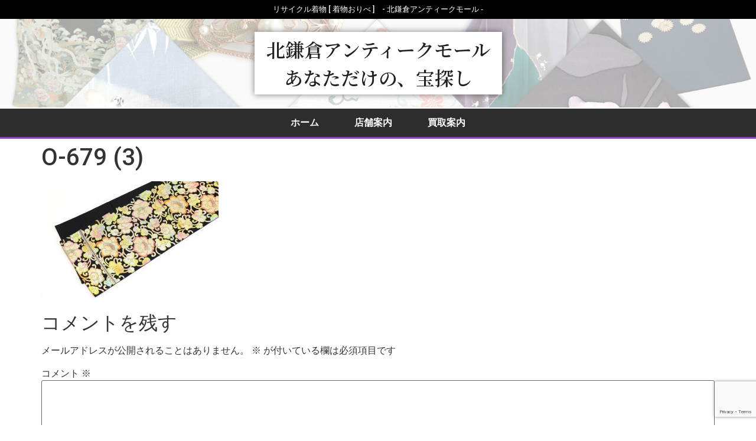

--- FILE ---
content_type: text/html; charset=utf-8
request_url: https://www.google.com/recaptcha/api2/anchor?ar=1&k=6Lf7j7cdAAAAACPNoKoIGcUAV6XrttgPjq6XlTtr&co=aHR0cHM6Ly93d3cub3JpYmUta2ltb25vLmNvbTo0NDM.&hl=en&v=PoyoqOPhxBO7pBk68S4YbpHZ&size=invisible&anchor-ms=20000&execute-ms=30000&cb=31ko0h7ab0ak
body_size: 48924
content:
<!DOCTYPE HTML><html dir="ltr" lang="en"><head><meta http-equiv="Content-Type" content="text/html; charset=UTF-8">
<meta http-equiv="X-UA-Compatible" content="IE=edge">
<title>reCAPTCHA</title>
<style type="text/css">
/* cyrillic-ext */
@font-face {
  font-family: 'Roboto';
  font-style: normal;
  font-weight: 400;
  font-stretch: 100%;
  src: url(//fonts.gstatic.com/s/roboto/v48/KFO7CnqEu92Fr1ME7kSn66aGLdTylUAMa3GUBHMdazTgWw.woff2) format('woff2');
  unicode-range: U+0460-052F, U+1C80-1C8A, U+20B4, U+2DE0-2DFF, U+A640-A69F, U+FE2E-FE2F;
}
/* cyrillic */
@font-face {
  font-family: 'Roboto';
  font-style: normal;
  font-weight: 400;
  font-stretch: 100%;
  src: url(//fonts.gstatic.com/s/roboto/v48/KFO7CnqEu92Fr1ME7kSn66aGLdTylUAMa3iUBHMdazTgWw.woff2) format('woff2');
  unicode-range: U+0301, U+0400-045F, U+0490-0491, U+04B0-04B1, U+2116;
}
/* greek-ext */
@font-face {
  font-family: 'Roboto';
  font-style: normal;
  font-weight: 400;
  font-stretch: 100%;
  src: url(//fonts.gstatic.com/s/roboto/v48/KFO7CnqEu92Fr1ME7kSn66aGLdTylUAMa3CUBHMdazTgWw.woff2) format('woff2');
  unicode-range: U+1F00-1FFF;
}
/* greek */
@font-face {
  font-family: 'Roboto';
  font-style: normal;
  font-weight: 400;
  font-stretch: 100%;
  src: url(//fonts.gstatic.com/s/roboto/v48/KFO7CnqEu92Fr1ME7kSn66aGLdTylUAMa3-UBHMdazTgWw.woff2) format('woff2');
  unicode-range: U+0370-0377, U+037A-037F, U+0384-038A, U+038C, U+038E-03A1, U+03A3-03FF;
}
/* math */
@font-face {
  font-family: 'Roboto';
  font-style: normal;
  font-weight: 400;
  font-stretch: 100%;
  src: url(//fonts.gstatic.com/s/roboto/v48/KFO7CnqEu92Fr1ME7kSn66aGLdTylUAMawCUBHMdazTgWw.woff2) format('woff2');
  unicode-range: U+0302-0303, U+0305, U+0307-0308, U+0310, U+0312, U+0315, U+031A, U+0326-0327, U+032C, U+032F-0330, U+0332-0333, U+0338, U+033A, U+0346, U+034D, U+0391-03A1, U+03A3-03A9, U+03B1-03C9, U+03D1, U+03D5-03D6, U+03F0-03F1, U+03F4-03F5, U+2016-2017, U+2034-2038, U+203C, U+2040, U+2043, U+2047, U+2050, U+2057, U+205F, U+2070-2071, U+2074-208E, U+2090-209C, U+20D0-20DC, U+20E1, U+20E5-20EF, U+2100-2112, U+2114-2115, U+2117-2121, U+2123-214F, U+2190, U+2192, U+2194-21AE, U+21B0-21E5, U+21F1-21F2, U+21F4-2211, U+2213-2214, U+2216-22FF, U+2308-230B, U+2310, U+2319, U+231C-2321, U+2336-237A, U+237C, U+2395, U+239B-23B7, U+23D0, U+23DC-23E1, U+2474-2475, U+25AF, U+25B3, U+25B7, U+25BD, U+25C1, U+25CA, U+25CC, U+25FB, U+266D-266F, U+27C0-27FF, U+2900-2AFF, U+2B0E-2B11, U+2B30-2B4C, U+2BFE, U+3030, U+FF5B, U+FF5D, U+1D400-1D7FF, U+1EE00-1EEFF;
}
/* symbols */
@font-face {
  font-family: 'Roboto';
  font-style: normal;
  font-weight: 400;
  font-stretch: 100%;
  src: url(//fonts.gstatic.com/s/roboto/v48/KFO7CnqEu92Fr1ME7kSn66aGLdTylUAMaxKUBHMdazTgWw.woff2) format('woff2');
  unicode-range: U+0001-000C, U+000E-001F, U+007F-009F, U+20DD-20E0, U+20E2-20E4, U+2150-218F, U+2190, U+2192, U+2194-2199, U+21AF, U+21E6-21F0, U+21F3, U+2218-2219, U+2299, U+22C4-22C6, U+2300-243F, U+2440-244A, U+2460-24FF, U+25A0-27BF, U+2800-28FF, U+2921-2922, U+2981, U+29BF, U+29EB, U+2B00-2BFF, U+4DC0-4DFF, U+FFF9-FFFB, U+10140-1018E, U+10190-1019C, U+101A0, U+101D0-101FD, U+102E0-102FB, U+10E60-10E7E, U+1D2C0-1D2D3, U+1D2E0-1D37F, U+1F000-1F0FF, U+1F100-1F1AD, U+1F1E6-1F1FF, U+1F30D-1F30F, U+1F315, U+1F31C, U+1F31E, U+1F320-1F32C, U+1F336, U+1F378, U+1F37D, U+1F382, U+1F393-1F39F, U+1F3A7-1F3A8, U+1F3AC-1F3AF, U+1F3C2, U+1F3C4-1F3C6, U+1F3CA-1F3CE, U+1F3D4-1F3E0, U+1F3ED, U+1F3F1-1F3F3, U+1F3F5-1F3F7, U+1F408, U+1F415, U+1F41F, U+1F426, U+1F43F, U+1F441-1F442, U+1F444, U+1F446-1F449, U+1F44C-1F44E, U+1F453, U+1F46A, U+1F47D, U+1F4A3, U+1F4B0, U+1F4B3, U+1F4B9, U+1F4BB, U+1F4BF, U+1F4C8-1F4CB, U+1F4D6, U+1F4DA, U+1F4DF, U+1F4E3-1F4E6, U+1F4EA-1F4ED, U+1F4F7, U+1F4F9-1F4FB, U+1F4FD-1F4FE, U+1F503, U+1F507-1F50B, U+1F50D, U+1F512-1F513, U+1F53E-1F54A, U+1F54F-1F5FA, U+1F610, U+1F650-1F67F, U+1F687, U+1F68D, U+1F691, U+1F694, U+1F698, U+1F6AD, U+1F6B2, U+1F6B9-1F6BA, U+1F6BC, U+1F6C6-1F6CF, U+1F6D3-1F6D7, U+1F6E0-1F6EA, U+1F6F0-1F6F3, U+1F6F7-1F6FC, U+1F700-1F7FF, U+1F800-1F80B, U+1F810-1F847, U+1F850-1F859, U+1F860-1F887, U+1F890-1F8AD, U+1F8B0-1F8BB, U+1F8C0-1F8C1, U+1F900-1F90B, U+1F93B, U+1F946, U+1F984, U+1F996, U+1F9E9, U+1FA00-1FA6F, U+1FA70-1FA7C, U+1FA80-1FA89, U+1FA8F-1FAC6, U+1FACE-1FADC, U+1FADF-1FAE9, U+1FAF0-1FAF8, U+1FB00-1FBFF;
}
/* vietnamese */
@font-face {
  font-family: 'Roboto';
  font-style: normal;
  font-weight: 400;
  font-stretch: 100%;
  src: url(//fonts.gstatic.com/s/roboto/v48/KFO7CnqEu92Fr1ME7kSn66aGLdTylUAMa3OUBHMdazTgWw.woff2) format('woff2');
  unicode-range: U+0102-0103, U+0110-0111, U+0128-0129, U+0168-0169, U+01A0-01A1, U+01AF-01B0, U+0300-0301, U+0303-0304, U+0308-0309, U+0323, U+0329, U+1EA0-1EF9, U+20AB;
}
/* latin-ext */
@font-face {
  font-family: 'Roboto';
  font-style: normal;
  font-weight: 400;
  font-stretch: 100%;
  src: url(//fonts.gstatic.com/s/roboto/v48/KFO7CnqEu92Fr1ME7kSn66aGLdTylUAMa3KUBHMdazTgWw.woff2) format('woff2');
  unicode-range: U+0100-02BA, U+02BD-02C5, U+02C7-02CC, U+02CE-02D7, U+02DD-02FF, U+0304, U+0308, U+0329, U+1D00-1DBF, U+1E00-1E9F, U+1EF2-1EFF, U+2020, U+20A0-20AB, U+20AD-20C0, U+2113, U+2C60-2C7F, U+A720-A7FF;
}
/* latin */
@font-face {
  font-family: 'Roboto';
  font-style: normal;
  font-weight: 400;
  font-stretch: 100%;
  src: url(//fonts.gstatic.com/s/roboto/v48/KFO7CnqEu92Fr1ME7kSn66aGLdTylUAMa3yUBHMdazQ.woff2) format('woff2');
  unicode-range: U+0000-00FF, U+0131, U+0152-0153, U+02BB-02BC, U+02C6, U+02DA, U+02DC, U+0304, U+0308, U+0329, U+2000-206F, U+20AC, U+2122, U+2191, U+2193, U+2212, U+2215, U+FEFF, U+FFFD;
}
/* cyrillic-ext */
@font-face {
  font-family: 'Roboto';
  font-style: normal;
  font-weight: 500;
  font-stretch: 100%;
  src: url(//fonts.gstatic.com/s/roboto/v48/KFO7CnqEu92Fr1ME7kSn66aGLdTylUAMa3GUBHMdazTgWw.woff2) format('woff2');
  unicode-range: U+0460-052F, U+1C80-1C8A, U+20B4, U+2DE0-2DFF, U+A640-A69F, U+FE2E-FE2F;
}
/* cyrillic */
@font-face {
  font-family: 'Roboto';
  font-style: normal;
  font-weight: 500;
  font-stretch: 100%;
  src: url(//fonts.gstatic.com/s/roboto/v48/KFO7CnqEu92Fr1ME7kSn66aGLdTylUAMa3iUBHMdazTgWw.woff2) format('woff2');
  unicode-range: U+0301, U+0400-045F, U+0490-0491, U+04B0-04B1, U+2116;
}
/* greek-ext */
@font-face {
  font-family: 'Roboto';
  font-style: normal;
  font-weight: 500;
  font-stretch: 100%;
  src: url(//fonts.gstatic.com/s/roboto/v48/KFO7CnqEu92Fr1ME7kSn66aGLdTylUAMa3CUBHMdazTgWw.woff2) format('woff2');
  unicode-range: U+1F00-1FFF;
}
/* greek */
@font-face {
  font-family: 'Roboto';
  font-style: normal;
  font-weight: 500;
  font-stretch: 100%;
  src: url(//fonts.gstatic.com/s/roboto/v48/KFO7CnqEu92Fr1ME7kSn66aGLdTylUAMa3-UBHMdazTgWw.woff2) format('woff2');
  unicode-range: U+0370-0377, U+037A-037F, U+0384-038A, U+038C, U+038E-03A1, U+03A3-03FF;
}
/* math */
@font-face {
  font-family: 'Roboto';
  font-style: normal;
  font-weight: 500;
  font-stretch: 100%;
  src: url(//fonts.gstatic.com/s/roboto/v48/KFO7CnqEu92Fr1ME7kSn66aGLdTylUAMawCUBHMdazTgWw.woff2) format('woff2');
  unicode-range: U+0302-0303, U+0305, U+0307-0308, U+0310, U+0312, U+0315, U+031A, U+0326-0327, U+032C, U+032F-0330, U+0332-0333, U+0338, U+033A, U+0346, U+034D, U+0391-03A1, U+03A3-03A9, U+03B1-03C9, U+03D1, U+03D5-03D6, U+03F0-03F1, U+03F4-03F5, U+2016-2017, U+2034-2038, U+203C, U+2040, U+2043, U+2047, U+2050, U+2057, U+205F, U+2070-2071, U+2074-208E, U+2090-209C, U+20D0-20DC, U+20E1, U+20E5-20EF, U+2100-2112, U+2114-2115, U+2117-2121, U+2123-214F, U+2190, U+2192, U+2194-21AE, U+21B0-21E5, U+21F1-21F2, U+21F4-2211, U+2213-2214, U+2216-22FF, U+2308-230B, U+2310, U+2319, U+231C-2321, U+2336-237A, U+237C, U+2395, U+239B-23B7, U+23D0, U+23DC-23E1, U+2474-2475, U+25AF, U+25B3, U+25B7, U+25BD, U+25C1, U+25CA, U+25CC, U+25FB, U+266D-266F, U+27C0-27FF, U+2900-2AFF, U+2B0E-2B11, U+2B30-2B4C, U+2BFE, U+3030, U+FF5B, U+FF5D, U+1D400-1D7FF, U+1EE00-1EEFF;
}
/* symbols */
@font-face {
  font-family: 'Roboto';
  font-style: normal;
  font-weight: 500;
  font-stretch: 100%;
  src: url(//fonts.gstatic.com/s/roboto/v48/KFO7CnqEu92Fr1ME7kSn66aGLdTylUAMaxKUBHMdazTgWw.woff2) format('woff2');
  unicode-range: U+0001-000C, U+000E-001F, U+007F-009F, U+20DD-20E0, U+20E2-20E4, U+2150-218F, U+2190, U+2192, U+2194-2199, U+21AF, U+21E6-21F0, U+21F3, U+2218-2219, U+2299, U+22C4-22C6, U+2300-243F, U+2440-244A, U+2460-24FF, U+25A0-27BF, U+2800-28FF, U+2921-2922, U+2981, U+29BF, U+29EB, U+2B00-2BFF, U+4DC0-4DFF, U+FFF9-FFFB, U+10140-1018E, U+10190-1019C, U+101A0, U+101D0-101FD, U+102E0-102FB, U+10E60-10E7E, U+1D2C0-1D2D3, U+1D2E0-1D37F, U+1F000-1F0FF, U+1F100-1F1AD, U+1F1E6-1F1FF, U+1F30D-1F30F, U+1F315, U+1F31C, U+1F31E, U+1F320-1F32C, U+1F336, U+1F378, U+1F37D, U+1F382, U+1F393-1F39F, U+1F3A7-1F3A8, U+1F3AC-1F3AF, U+1F3C2, U+1F3C4-1F3C6, U+1F3CA-1F3CE, U+1F3D4-1F3E0, U+1F3ED, U+1F3F1-1F3F3, U+1F3F5-1F3F7, U+1F408, U+1F415, U+1F41F, U+1F426, U+1F43F, U+1F441-1F442, U+1F444, U+1F446-1F449, U+1F44C-1F44E, U+1F453, U+1F46A, U+1F47D, U+1F4A3, U+1F4B0, U+1F4B3, U+1F4B9, U+1F4BB, U+1F4BF, U+1F4C8-1F4CB, U+1F4D6, U+1F4DA, U+1F4DF, U+1F4E3-1F4E6, U+1F4EA-1F4ED, U+1F4F7, U+1F4F9-1F4FB, U+1F4FD-1F4FE, U+1F503, U+1F507-1F50B, U+1F50D, U+1F512-1F513, U+1F53E-1F54A, U+1F54F-1F5FA, U+1F610, U+1F650-1F67F, U+1F687, U+1F68D, U+1F691, U+1F694, U+1F698, U+1F6AD, U+1F6B2, U+1F6B9-1F6BA, U+1F6BC, U+1F6C6-1F6CF, U+1F6D3-1F6D7, U+1F6E0-1F6EA, U+1F6F0-1F6F3, U+1F6F7-1F6FC, U+1F700-1F7FF, U+1F800-1F80B, U+1F810-1F847, U+1F850-1F859, U+1F860-1F887, U+1F890-1F8AD, U+1F8B0-1F8BB, U+1F8C0-1F8C1, U+1F900-1F90B, U+1F93B, U+1F946, U+1F984, U+1F996, U+1F9E9, U+1FA00-1FA6F, U+1FA70-1FA7C, U+1FA80-1FA89, U+1FA8F-1FAC6, U+1FACE-1FADC, U+1FADF-1FAE9, U+1FAF0-1FAF8, U+1FB00-1FBFF;
}
/* vietnamese */
@font-face {
  font-family: 'Roboto';
  font-style: normal;
  font-weight: 500;
  font-stretch: 100%;
  src: url(//fonts.gstatic.com/s/roboto/v48/KFO7CnqEu92Fr1ME7kSn66aGLdTylUAMa3OUBHMdazTgWw.woff2) format('woff2');
  unicode-range: U+0102-0103, U+0110-0111, U+0128-0129, U+0168-0169, U+01A0-01A1, U+01AF-01B0, U+0300-0301, U+0303-0304, U+0308-0309, U+0323, U+0329, U+1EA0-1EF9, U+20AB;
}
/* latin-ext */
@font-face {
  font-family: 'Roboto';
  font-style: normal;
  font-weight: 500;
  font-stretch: 100%;
  src: url(//fonts.gstatic.com/s/roboto/v48/KFO7CnqEu92Fr1ME7kSn66aGLdTylUAMa3KUBHMdazTgWw.woff2) format('woff2');
  unicode-range: U+0100-02BA, U+02BD-02C5, U+02C7-02CC, U+02CE-02D7, U+02DD-02FF, U+0304, U+0308, U+0329, U+1D00-1DBF, U+1E00-1E9F, U+1EF2-1EFF, U+2020, U+20A0-20AB, U+20AD-20C0, U+2113, U+2C60-2C7F, U+A720-A7FF;
}
/* latin */
@font-face {
  font-family: 'Roboto';
  font-style: normal;
  font-weight: 500;
  font-stretch: 100%;
  src: url(//fonts.gstatic.com/s/roboto/v48/KFO7CnqEu92Fr1ME7kSn66aGLdTylUAMa3yUBHMdazQ.woff2) format('woff2');
  unicode-range: U+0000-00FF, U+0131, U+0152-0153, U+02BB-02BC, U+02C6, U+02DA, U+02DC, U+0304, U+0308, U+0329, U+2000-206F, U+20AC, U+2122, U+2191, U+2193, U+2212, U+2215, U+FEFF, U+FFFD;
}
/* cyrillic-ext */
@font-face {
  font-family: 'Roboto';
  font-style: normal;
  font-weight: 900;
  font-stretch: 100%;
  src: url(//fonts.gstatic.com/s/roboto/v48/KFO7CnqEu92Fr1ME7kSn66aGLdTylUAMa3GUBHMdazTgWw.woff2) format('woff2');
  unicode-range: U+0460-052F, U+1C80-1C8A, U+20B4, U+2DE0-2DFF, U+A640-A69F, U+FE2E-FE2F;
}
/* cyrillic */
@font-face {
  font-family: 'Roboto';
  font-style: normal;
  font-weight: 900;
  font-stretch: 100%;
  src: url(//fonts.gstatic.com/s/roboto/v48/KFO7CnqEu92Fr1ME7kSn66aGLdTylUAMa3iUBHMdazTgWw.woff2) format('woff2');
  unicode-range: U+0301, U+0400-045F, U+0490-0491, U+04B0-04B1, U+2116;
}
/* greek-ext */
@font-face {
  font-family: 'Roboto';
  font-style: normal;
  font-weight: 900;
  font-stretch: 100%;
  src: url(//fonts.gstatic.com/s/roboto/v48/KFO7CnqEu92Fr1ME7kSn66aGLdTylUAMa3CUBHMdazTgWw.woff2) format('woff2');
  unicode-range: U+1F00-1FFF;
}
/* greek */
@font-face {
  font-family: 'Roboto';
  font-style: normal;
  font-weight: 900;
  font-stretch: 100%;
  src: url(//fonts.gstatic.com/s/roboto/v48/KFO7CnqEu92Fr1ME7kSn66aGLdTylUAMa3-UBHMdazTgWw.woff2) format('woff2');
  unicode-range: U+0370-0377, U+037A-037F, U+0384-038A, U+038C, U+038E-03A1, U+03A3-03FF;
}
/* math */
@font-face {
  font-family: 'Roboto';
  font-style: normal;
  font-weight: 900;
  font-stretch: 100%;
  src: url(//fonts.gstatic.com/s/roboto/v48/KFO7CnqEu92Fr1ME7kSn66aGLdTylUAMawCUBHMdazTgWw.woff2) format('woff2');
  unicode-range: U+0302-0303, U+0305, U+0307-0308, U+0310, U+0312, U+0315, U+031A, U+0326-0327, U+032C, U+032F-0330, U+0332-0333, U+0338, U+033A, U+0346, U+034D, U+0391-03A1, U+03A3-03A9, U+03B1-03C9, U+03D1, U+03D5-03D6, U+03F0-03F1, U+03F4-03F5, U+2016-2017, U+2034-2038, U+203C, U+2040, U+2043, U+2047, U+2050, U+2057, U+205F, U+2070-2071, U+2074-208E, U+2090-209C, U+20D0-20DC, U+20E1, U+20E5-20EF, U+2100-2112, U+2114-2115, U+2117-2121, U+2123-214F, U+2190, U+2192, U+2194-21AE, U+21B0-21E5, U+21F1-21F2, U+21F4-2211, U+2213-2214, U+2216-22FF, U+2308-230B, U+2310, U+2319, U+231C-2321, U+2336-237A, U+237C, U+2395, U+239B-23B7, U+23D0, U+23DC-23E1, U+2474-2475, U+25AF, U+25B3, U+25B7, U+25BD, U+25C1, U+25CA, U+25CC, U+25FB, U+266D-266F, U+27C0-27FF, U+2900-2AFF, U+2B0E-2B11, U+2B30-2B4C, U+2BFE, U+3030, U+FF5B, U+FF5D, U+1D400-1D7FF, U+1EE00-1EEFF;
}
/* symbols */
@font-face {
  font-family: 'Roboto';
  font-style: normal;
  font-weight: 900;
  font-stretch: 100%;
  src: url(//fonts.gstatic.com/s/roboto/v48/KFO7CnqEu92Fr1ME7kSn66aGLdTylUAMaxKUBHMdazTgWw.woff2) format('woff2');
  unicode-range: U+0001-000C, U+000E-001F, U+007F-009F, U+20DD-20E0, U+20E2-20E4, U+2150-218F, U+2190, U+2192, U+2194-2199, U+21AF, U+21E6-21F0, U+21F3, U+2218-2219, U+2299, U+22C4-22C6, U+2300-243F, U+2440-244A, U+2460-24FF, U+25A0-27BF, U+2800-28FF, U+2921-2922, U+2981, U+29BF, U+29EB, U+2B00-2BFF, U+4DC0-4DFF, U+FFF9-FFFB, U+10140-1018E, U+10190-1019C, U+101A0, U+101D0-101FD, U+102E0-102FB, U+10E60-10E7E, U+1D2C0-1D2D3, U+1D2E0-1D37F, U+1F000-1F0FF, U+1F100-1F1AD, U+1F1E6-1F1FF, U+1F30D-1F30F, U+1F315, U+1F31C, U+1F31E, U+1F320-1F32C, U+1F336, U+1F378, U+1F37D, U+1F382, U+1F393-1F39F, U+1F3A7-1F3A8, U+1F3AC-1F3AF, U+1F3C2, U+1F3C4-1F3C6, U+1F3CA-1F3CE, U+1F3D4-1F3E0, U+1F3ED, U+1F3F1-1F3F3, U+1F3F5-1F3F7, U+1F408, U+1F415, U+1F41F, U+1F426, U+1F43F, U+1F441-1F442, U+1F444, U+1F446-1F449, U+1F44C-1F44E, U+1F453, U+1F46A, U+1F47D, U+1F4A3, U+1F4B0, U+1F4B3, U+1F4B9, U+1F4BB, U+1F4BF, U+1F4C8-1F4CB, U+1F4D6, U+1F4DA, U+1F4DF, U+1F4E3-1F4E6, U+1F4EA-1F4ED, U+1F4F7, U+1F4F9-1F4FB, U+1F4FD-1F4FE, U+1F503, U+1F507-1F50B, U+1F50D, U+1F512-1F513, U+1F53E-1F54A, U+1F54F-1F5FA, U+1F610, U+1F650-1F67F, U+1F687, U+1F68D, U+1F691, U+1F694, U+1F698, U+1F6AD, U+1F6B2, U+1F6B9-1F6BA, U+1F6BC, U+1F6C6-1F6CF, U+1F6D3-1F6D7, U+1F6E0-1F6EA, U+1F6F0-1F6F3, U+1F6F7-1F6FC, U+1F700-1F7FF, U+1F800-1F80B, U+1F810-1F847, U+1F850-1F859, U+1F860-1F887, U+1F890-1F8AD, U+1F8B0-1F8BB, U+1F8C0-1F8C1, U+1F900-1F90B, U+1F93B, U+1F946, U+1F984, U+1F996, U+1F9E9, U+1FA00-1FA6F, U+1FA70-1FA7C, U+1FA80-1FA89, U+1FA8F-1FAC6, U+1FACE-1FADC, U+1FADF-1FAE9, U+1FAF0-1FAF8, U+1FB00-1FBFF;
}
/* vietnamese */
@font-face {
  font-family: 'Roboto';
  font-style: normal;
  font-weight: 900;
  font-stretch: 100%;
  src: url(//fonts.gstatic.com/s/roboto/v48/KFO7CnqEu92Fr1ME7kSn66aGLdTylUAMa3OUBHMdazTgWw.woff2) format('woff2');
  unicode-range: U+0102-0103, U+0110-0111, U+0128-0129, U+0168-0169, U+01A0-01A1, U+01AF-01B0, U+0300-0301, U+0303-0304, U+0308-0309, U+0323, U+0329, U+1EA0-1EF9, U+20AB;
}
/* latin-ext */
@font-face {
  font-family: 'Roboto';
  font-style: normal;
  font-weight: 900;
  font-stretch: 100%;
  src: url(//fonts.gstatic.com/s/roboto/v48/KFO7CnqEu92Fr1ME7kSn66aGLdTylUAMa3KUBHMdazTgWw.woff2) format('woff2');
  unicode-range: U+0100-02BA, U+02BD-02C5, U+02C7-02CC, U+02CE-02D7, U+02DD-02FF, U+0304, U+0308, U+0329, U+1D00-1DBF, U+1E00-1E9F, U+1EF2-1EFF, U+2020, U+20A0-20AB, U+20AD-20C0, U+2113, U+2C60-2C7F, U+A720-A7FF;
}
/* latin */
@font-face {
  font-family: 'Roboto';
  font-style: normal;
  font-weight: 900;
  font-stretch: 100%;
  src: url(//fonts.gstatic.com/s/roboto/v48/KFO7CnqEu92Fr1ME7kSn66aGLdTylUAMa3yUBHMdazQ.woff2) format('woff2');
  unicode-range: U+0000-00FF, U+0131, U+0152-0153, U+02BB-02BC, U+02C6, U+02DA, U+02DC, U+0304, U+0308, U+0329, U+2000-206F, U+20AC, U+2122, U+2191, U+2193, U+2212, U+2215, U+FEFF, U+FFFD;
}

</style>
<link rel="stylesheet" type="text/css" href="https://www.gstatic.com/recaptcha/releases/PoyoqOPhxBO7pBk68S4YbpHZ/styles__ltr.css">
<script nonce="Gdjx8cF9EpxGdhtv7gyTTg" type="text/javascript">window['__recaptcha_api'] = 'https://www.google.com/recaptcha/api2/';</script>
<script type="text/javascript" src="https://www.gstatic.com/recaptcha/releases/PoyoqOPhxBO7pBk68S4YbpHZ/recaptcha__en.js" nonce="Gdjx8cF9EpxGdhtv7gyTTg">
      
    </script></head>
<body><div id="rc-anchor-alert" class="rc-anchor-alert"></div>
<input type="hidden" id="recaptcha-token" value="[base64]">
<script type="text/javascript" nonce="Gdjx8cF9EpxGdhtv7gyTTg">
      recaptcha.anchor.Main.init("[\x22ainput\x22,[\x22bgdata\x22,\x22\x22,\[base64]/[base64]/[base64]/KE4oMTI0LHYsdi5HKSxMWihsLHYpKTpOKDEyNCx2LGwpLFYpLHYpLFQpKSxGKDE3MSx2KX0scjc9ZnVuY3Rpb24obCl7cmV0dXJuIGx9LEM9ZnVuY3Rpb24obCxWLHYpe04odixsLFYpLFZbYWtdPTI3OTZ9LG49ZnVuY3Rpb24obCxWKXtWLlg9KChWLlg/[base64]/[base64]/[base64]/[base64]/[base64]/[base64]/[base64]/[base64]/[base64]/[base64]/[base64]\\u003d\x22,\[base64]\\u003d\\u003d\x22,\x22wooAbMKdYcKzMTDDl3DDmsKvPcOwa8O6X8K6UnFAw6o2wostw5hFcsOCw43CqU3Dq8Opw4PCn8K2w7DCi8KMw6DCtsOgw7/[base64]/MF3DnyvClCvCmMOlIcKmbVIvJ2HChMOYFGPDtsOuw4TDuMOlDR41wqfDhS3Dh8K8w75tw7AqBsKqAMKkYMKHPzfDknLClsOqNGRbw7d5wptkwoXDqmw5fkcCN8Orw6FydDHCjcK6WsKmF8Kvw7pfw6PDjy3CmknCrB/DgMKFGsK8GXpWGCxKRMKlCMOwP8OXJ2Q6w4/Ctn/Dr8O8QsKFwrDCkcOzwrpCYMK8wo3CnRzCtMKBwoPCoRV7wqZkw6jCrsKzw6DCim3DnTU4wrvCrMK6w4IMwr/DoS0ewpzCv2xJHcOFLMOnw7NEw6lmw5rCosOKEAx2w6xfw5fCs37DkGTDkVHDk0QUw5lyS8K2QW/DsxoCdUAaWcKEwrjCsg5lw4vDisO7w5zDu3FHNVcOw7zDonzDpUUvIxRfTsKRwpYEesOWw47DhAsCJsOQwrvCjcKyc8OfPsOjwphKY8OWHRg/YsOyw7XCpcKbwrFrw5E7X37CgQzDv8KAw4vDrcOhIz9rYWolKVXDjXDCti/[base64]/DoSrCr8KvW2F0wr7CgCzCp3TCtDBOBsKUSMOPN17Dt8KiwobDusKqQxzCgWUXBcOVG8O7wrBiw7zCo8OmLMKzw6bCqTPCsjjClHEBcsKwSyMLw6/ChQx5dcOmwrbCukbDrSwpwodqwq0FM1HCpnTDt1HDrirDhULDgRzCqsOuwoIow6hAw5bCvHNawq1/wrvCqnHCqMK3w47DlsOWSsOswq1oMgF+wpfCgcOGw5ETw5LCrMKfISrDvgDDnEjCmMO1ZsOGwpFAw55hwpNMw6sEw4M/w5bDlsKQWMOSwqjDqMOhYcKlT8KIH8K6BcOVw6bCs3wsw7A+wqUowqvDnXrDq1nClhnDpV/DlzbCsgIwLGknwqLCjynDhcKjFTg3FQDCq8K1WgvDthPDojzCg8KIw4TCqcKZBV7Diiw6wrYmw5ZnwpRMwppWe8KNBG9nA0/Cl8Kcw4VSw7QPMcOuwoRJw4jDnHfCu8KtcMKZw6nCo8KfO8Kfwr7CosO5T8OQRsKmw7XCgMKewp1iw5M1wq3DgF8Cw4/CnRTDpsKEwr1Vw4fDl8OBQCjCisOXOybDq0zCgcKpOCPClMOdw4/CoQQvwqp+w7huBMKdOGN9WAcxw5tYwrvDkCsvf8O/FsOXKsOTw7vCpMO7Ly7CvcOfasKUF8Ktwo8Qwrlrw6jDrMO0w6pnwrbDssKmwpMFwqDDgWLClBUkwrgawoFpw5rDn3tddsKOw4/DkMODam0nWMKlw45/w7vCqVs1woXDnMOIwqvDhcKDwrbCk8KDIMK7wo5uwrAYwo5tw5nCizA6w6LChwvCqxfDmEx5Q8Okwr97wo8lP8OKwpDDpsK3US/CigAlaVLCusOVbcKhwrLDt0HDlVk5JsK4w7k5wqpMPRA/wpbDoMK/b8O4eMK3wp97wp3CvGfCiMKCATbDnyzClcO6w51BMD7CmWN9wqIFw6cBaVvDlsKzwq9nd2rDg8KpUivCgVtSwofDmiXCmE3DpCYpwqPDuzDDpRh9UGVrw5/ConvCmMKQVSxoZsOoAFbCv8K+w6jDpizCo8OyXHNXw7NGwoJmCSnCv3HDlMOFw7YAw6/CigrDuzd6wr3DvgRDEEQfwoUpw4vDocOMw65sw7dge8O0ViAbLy5ubnvCm8KJw7tVwqIhw7fDhMOHHMKDfcK+XX7Cg0nDgMOjJS17Cm56w4xUPULDk8KQe8KfwqjDoljCscKowoTDqcKnwqTDqTzCpcOuUxbDqcKfwqHDiMKQw4vDuMO5FjTCmWzDoMOXw4/DlcO1HcKSwo/CsVlJAAEeBcOYeV4hGMKpJsKqAkV6w4HCtcO4XMOSRkQOwrTDpmE2w540JMK6wqzCtVMEw4ccIsKEw5fChcOuw7/CosKfKMKGeyVmJAHDg8Ofw6U/wrprY30jw4jDu1bDpMKcw6nCqMOSwqDCj8OgwocucsKlYC3CnGbDvsOhwqZOFcKFI2TClwXDr8O5w73DvsKGdhLCj8KiNS3CjGEhYsOiwpXCv8KBw6wGEVl1QWnCkMKuw40UdsO/[base64]/wqPDuQoYw48bZk/DosOTwpPCqTbCqhTDjAkhw5bDmcKFw7QAw60gTXzCpsKDw53Dk8O8YcOsWsOEwpxhw6otWyjDp8KrwrPCtAI6f0rCsMOGF8KAw6FQwofCjRFcDsO+J8KofmfCkFQlKF3CuVjCusOAw4Y/TMK2B8KTw6N+RMOeKcOPwrzCqiLCicKuw7MzfsK2eGg8DMOTw4vCgcOiw6zCpVV9w55Fwr7DnG46GhpHw6XCpCHDlk8bSjokOkplwrzDkUV1CwAJRsK6w4Z/w6TCocKQHsOmwr8XZ8OuEMOQL3tow4jDsRTDq8KvwoDCmnzDrlfDoj8UYSZwTiYJf8KNwpZowrlYDCQtw53CuCNvw4/CgERHwqEcPmrDkU4tw6XCrMKlw61gN3zDkEfDiMKAM8KDwq7DhXwRIcKkwrHDgsKHKUIJwrjCgsOzdcOrwq7DlgjDjn5+fMKjwr3DnsONVsKHwoN/[base64]/w6TCskzCnHbCm8K/U8KaMyNSSUIJw6DDg8KQw6/CpkV9Tw7CkTobF8ObWhtyWBXCkB/ClCgyw7Ulw5F+O8K4w6dywpMJwopga8OcTG89RwTCv1bCiWsyQDs4c0HDrsKww7Now6zCksKVwohSwo/CsMOKKVpTworCgibCk3V2ScOfRcKJwrrDlcOTwqfCisKnDkvCgsOuPGzDmD0BfU5ew7Ruw44cwrTCoMO/w7HCr8KHw5UBRBDDknoRw4nChsKsdCVKw55Awrl/w57CiMKVw5DDj8KtU2thw683wo9cOlHDuMKPwrUOwoRCw6xrezTCs8K/[base64]/[base64]/CjcKvCkjDokjDhMO5wqXDnsKyRcK2wpXDuQ3CusO+wrxpwpE3TQTDqxkgwpVowrtAHEBQw77Cv8KhDsOiekXDmwsHw5XDqMOnw7LDk1haw4vDt8KeQMK+fglAQDXCvEomYcOzwqvDmR9vPQJ4Bl7CmXbCqzslwoI0CXfChB/DtGpTGsOjw7zCnmvDuMOfem9mw4NWYEdmw7vDjMOqw6QPw4Afw6Fww73DuC8NZmDCqUo7X8K7MsKVwoTDimfCth/CoxoBUcKVwqJ3AyLCr8OBwrrCqRnCjMOMw6fDiFhVJhfDhTrDvsKawrgww6nCj21xwp7Dj2cKw4TDjWUgE8KlGMK+OMKww49ww4nDgMKMKlrCkErDoxLDiB/CrkbDojvCiAnCocO2FsKUI8KyJsKsYmHChHlFwpDCnE8rO0hFIB/CkkbCpgPCqcKsS1xPwotzwrJFw6/DosOfSWwXw6vCvcKzwr3Dl8K2woXDksOkIlHCnDoIC8KWwozDtV47wphnR1PCtilTw7DCvMKIRTPDuMKBZ8OmwofDlUwYbsOjw6TDo2dCFcOPw6I8w6Z2w77DgzLDoRc5M8O8wrgCw6IUwrUQQsOhDi7DmMKUw7IpbMKTXsK3L0DDlcKaFhE/w7sGw5TCosKLeS3ClcOCbsOEf8KrTcO2VsKjFMORwo/[base64]/wrIWwpgVZzvDkcOTw6cbwrRaFCnDuMO4YsK9a0cewq5OP17Cn8KHwrbDq8OBWFfCpgbCo8OXR8KGIcKPw4PCocKRH2gSwqPDosK7KcKeBgvDhyfCpMO3w59SLUfDtlrCnMOiw7DCghYfQsKQw4UOw7x2wosRakdvHBFFw4fCqzUiNcKnwpZ/[base64]/Cm0p/w7Y/acOhwpPCtMOvUcKCaWTCnz0pM2FYFBnDmCnDksKTPglGwoLCiWJtwpzCtsOVw67CusOrMW/CpSnDpQ3DsW4VF8OZLjM+wq3Cl8OeDsObBmszSMK+w5s1w4DDmcOYdcKvdhDDmRLCocK3MMOXGcK5w5Q/wqPDiTseGcKxwrMQw5pJwphhw60Ww54IwqXDr8KFdXfDgXVZSS/Cgk/DgQVveXk0woUUwrXDi8OawoJxCcKuNRQjHMO4S8KoSMO4w5l5wq1/GsObXx8ywr7CvcKaw4bCoS1VQmjCtB1gBMKEaHPCsnzDsn3ChMK9eMOFw7PCkMOUWsO4K0XCi8Oowod7w7JIS8O1wp/DoCjCt8KgaBRQwo4XwrzCkRrDkgvCtywJwqZEIhfCgsOjwrjDocK9QcOvwpjCnSTDjQ9gYwPCpg4qchlxwpHCmcOqKcK5w7cZw5LCg33CocOpHV/DqcOlwo3CnF4mw5pNwovCkmvDiMOTwo4nwr0KJgjDliXCt8Kpw68Zw4LCo8OawrvCi8KuVSN8wqDCmxRjHzTCuMOsMMKlJ8K3w6QLdsO+JMOOwqoSOA13WjkjwpvDqHzDpmI4DcKicXfDssOVIhXCl8OlPMKxw6VROm3CvE98aDDDrn5KwrAtwp/Dm15Rw684C8Kgcn0yB8Opw5UPwqtiaR9TWsOdw7odfcKYccKhesOOZg/CpMOBwrN8wrbDssORw7LDlcOvSyPDu8KaKMO6JsKsIGbDhg3DuMOkw6XCn8Oew6lMwoDDssO6w53CnMOyAUhOEcOowppgw43Cklx1dnvDg3sITsO7w4XDuMOewo08W8KQGMOqU8KYw7rCjj5XCcO+w6jDqX/Dt8ORTjsIwoHCsid0RcKxZxvCncOgw6AZwooWwp3CnQwQw53Dt8OvwqfDtGBmwrnDtsOzPjpqwonCtsK0esK6woIKIFIgwoIcwpzDjygCwo3DnXBGPifCqA/CvSbCnMKQOMKiw4QFXQLDlgbDiAXDmxTDrwplwppbwoxjw6fCohjCiBHCqcOyT2TCrEbCqsK+H8KnZR1yMT3Dp1E1w5LCnMOkw6XCnsOmwrXDqjjCmzbDrHHDkx/DqMKPHsK2wowrwr5LXE1TwpLCpE9Aw4osKRxIw59uI8KlIxHCvX5fwqJuRsKXNsKwwpg8w7vDmcOaU8OYAcOUC1IOw5HDpcOeQUd9dcKmwoMOw7nDvzDDo1PDhcK8wrdNYjdQOm0vw5MFw4cmw7UUwqENPDwVGUbCrz0RwrxrwrJrw5vCtcOXw63Dvi7CvsKIFjvCmA/[base64]/[base64]/DhChPw4nCosK2VxLDnnYAw6zCkTjClDIIHkzCiwhzGRo+IMKLw7LCgyTDlsKSQVIHwr45w4DCuU0IGcKCI13CpCsAwrbChlcGZMOxw5/CnQJGcDLClcKTWC5XRQfCv39hwqdMw5orfVljw78ZP8OYf8KCERIwNh9tw7TDtMKNSUjCu3sCRS3Dvko9ecO/[base64]/CqcOsw5Rhw6LCix/ChynDmw4aPcKCDCZZNMKkMcK7w5DDsMKAKBRvw5fCuMOIwoprwrTCtsK8Q27Cp8KNfQnDhHwkwqcIX8KUeEZnw4UjwpICwo3DkzfCmSVKw6zDvcKcwo1LRMOswpDDgcKEwpLCqVzCiw1EUjPCh8K/fxsYwrtGw5Vyw4rDoRVzZcKQblAGe3vCiMKvwrHDlEVJwpIKC30mHBhSw5VOJi49w5B0w68LdT5twrPCjcKyw67Dm8Kqwod3S8Odw6HCvMOEEkLCrHHCvsOmI8OEQsOnw6DDpsKceCQAdw7DigkTScOAKsKUYXA5SXE7wpxJwo/Co8KUWD43McKbwqHDhcOHdcOfwpnDnsK9BUrDk0Ffw4kRXX1sw5tSw7fDr8K5UcKrUiV2McKZwooBYlhUXTzDgcOAw4dOw7bDjiDDrwcfb1dCwp1uwoLDh8OSwqcDwqDCnxXDv8O5CcOpw57DicO0Gj/CqQHDhMOIw6oySi8qw5tkwo5ww4XCt1rDjDAOL8O+KhNcwrfDnALCksOQdsKXHMObMsKEw7nCscKTw4ZLGRVbw63DqsKzwrTDicKowrdzWMK8CsKCw70ow57Cgn/DocOAw5jCmAXCs1smMVTDhMKWw65Qw5PDqUnDkcO1X8OUBcKIw4PDrsO8w61CwpLCoQfCvcK1w7DCrVbCtMOOE8OIKsOHVxDCl8Kga8KTOGl2wptLw77CmnHDs8OEw7Jgwr4IeVEtw6/DgsOUwrjDk8OPwrPDu8Kpw48Hwq1lOMOfTsOEw7/[base64]/CnUjDmsO0D3FVw7LDu3hRwpRdEiXDlhlswovDgwDColY6QR5Mw6nDpUJ7RMOWwqMEwojDhCAFw6LCnQ1+cMOGcMKfAMKtN8OdcWDDgSFbw5HCijvDgAlORcKSwokCwpHDosKNZMOhHFrDk8Oqc8OYfsKIw7/DgMKDHzxedcOcw6PCsyPClVEqwrIPTMKwwq3Cs8OpAS4hccO9w4jCrXYccMKEw4jChEfDncOKw5F9elQUwqXDiCzCtMOdwqR7wq/[base64]/CjE7DhsKFw7VQDkbCmhbCtsK9bMO4DMOJA8Olw6sBH8KRc3QcajbCrkbDmcKew7VcIEHDphZSUmBCbxYTFcOQwrzDtcORbcOnD2wRFAPCicO2acOXLMKmwr4bd8OdwrZFMcK9wp0qHRQWKlQhdX4YdcO5FXHCgEbDqyVIw7gbwr3Cr8O1MGIzw4cVIcK/w7nCqMK6w5vDkcOsw43DicKoM8O7w7lrwobCkkDCmMKyMsOnBcK7XwPDmBdyw7ULR8OBwq7DoFJgwqQeHMKtDwDCpcOGw45UworDnG8Kw7/Ch118w6XDkjIRw5ocw6dheUDCgsOkOcKxw482wqvCmMKiw7jDm1DDs8OoY8KNwrfCl8KDZsO6w7XCtU/DhMKVTQbDjSMwfsOQwonCuMKcLRViw4lDwqoPE3Q+HsOiwrTDvcOFwpDCl1HCqcOxw5FTNBzCucKuQsKgwrPCsgA3woXCjsOWwqsSHsKtwqYSccKdET/[base64]/Dg8KVOCHChz5JwogaS8O2woHDmwfClsKLwrhxw7jDlzhlwocBw5vDogjDpH7DisKUw5nCiwrDhsKMwqvChMOtwoERw6/DhQFhAUwMwolUZsK8SMK/LcOvwphdTzPCh2TDqEnDmcKXMwXDhcKJwr7Cpw8zw4/ClMOGNwXCmlhIY8KoSCvDh244LElTN8OJfEM9XhbDq0XDrBTDp8OWw7nCqsOaZsKbaijDv8K3OU5GHsOEw6V/HkbDhERDJMKEw5XCsMO4a8OqwojCgFbDmsOMwr4hw5fDpy/[base64]/csOIfgTDh1FwE1RLMnzDiGhbQm/DssOJUA8VwoEcwopPWAwpDMORw6nCrWPCt8KmQD7CisKAE19GwrhzwrhkcMK3M8O+wq0vw5vCtMOmwoY8wqVPw60+Gz/Csl/CucKSLHl2w7nCjA/Cg8Kaw4wsLcONw4HCtH4sYcKRIFTCisKCeMO4w4EOw49fw7p0w6QkMcOAQDgPwrpEw57CksOpGnIUw63ChXQWLsKUw7fCrMO1w5M4TmPChMKFTcOaMSDDrC7DiBrCksK+FSXDsB/CrUPDssK5wovCkGAjAmkNQi0FY8K3TcKYw6HCg0jDsnANw7vCt2BnPkDDrz3DksOawqDCiWkaIMOcwrMBw5xuwqHDo8KNwq0iQ8ODDwAWwr9iw6zCosKqIC4GdyAxwphqwqMvw5vCtkrCo8ONw5JwDMK2wrHCqXfCggvDmMKCewbDljA8Jx/DncKSSBQvYTbDksOWVDFHUsO6w7RnO8OGw6jCrAfDiFdQwqtkIWlsw48BeyXDtl7CmAPDpsOHw4zCoCkRBwXCtTobw4DCg8K4OE0JPxHDh0gQaMKsw4nCnFjCsFzCrcOlwpjCpDnCmH/Dh8K0wozCpsOpTcOXw6ErJDQ/AF/CmFDCklBxw7XDt8OCdwoXAsO4wrTDpUvCoisxwqrDtWEgdsKBDArCmGnCrsOBCsKDGWrCnsOfbcOAGsO8w7zDghgbPxHDrWE/woJFwqfDqsOXZcKlC8OON8Oqw7jCisOUwrZdwrASw5vCvTPCiFwoJXllw6VMw4LDkS0kDSZhCyo/[base64]/DnMOeRsOVwqPCvH1uLcOAw4/[base64]/CqMOAXsOYVUbCljrDvsKlcsKjw6/DtzVGDC4/wofDq8O9UEzCmcKqw5tqDsODw5EnwqTCkVXChcOebC93FRV4WMKLHCcKw5fDlHrDm3rDmnjCisK5w4vDmihgXhJbworDlkxZwqhUw60oIMOTawXDq8KbfcOYwptkasK7w43CgcKqfB3CtMKYwrt7wqLCvMKoZBp3OMKuwq/[base64]/[base64]/WMO6LsOsw6MFw6jCtsKxw7ciIDkrOcOIDCUJGFpvwrvCjnLDqSFDZkM+w4TCg2UEwrnDgF94w4jDphHDj8OUKcKFPnM4w7/[base64]/[base64]/[base64]/CpMO1GsKgwqbDk8Olwo4BbUXCtlLDtjkLwp0Tw5TDlsKqPkXCoMOhOU/Cg8O7WMKkBCjCqio4w5dLwpvDvycuFcKLNh13w4YzMcObw47DvBjCgGrDigzCvMOPwonDrcKXdMOLUX5fw61uWBFHYsOFPWXCgsK7VcK1w4pFRC/Dg2J4cmTDm8ORw64KdsK7cwNvw6o0w4QEwrd2w5jCkW/Ck8KXJgonUMOfYcOvRMKbeUBhwqLDkWMyw5A5XQHCvMOpwqcfcU9Xw7d2wp7CqsKOG8KVRgEceznCs8KHV8K/TsOhcDMrOVXCr8KRX8O3w7zDsh/DkFt9Rm7DrBYCeVQaw4zDlB3Di1vCsELCmMOow4jDtMOyOcKnK8OvwrBxXVMfZcKEw7TCmsKoaMOfAVVeCsOTwqgaw5DDrT9iwr7DhcKzwolxwrlvw5HCgSjDm3HDtkLCsMK3dsKLVxx4wo/[base64]/Dm0JVJTnDrcKNKzlHw7hmwrk4w6zCkiJgwojDssK4JQA1Fw5Uw5UFwpTDmSADUcKycBErw6/Cn8OMQsOzGEfCmMOzIMK0wpjDtMOqITN4Xm4Rw4TCgxAKwq3CsMOEw7nCn8OQTH/DkFVMAXghwpbCiMOpTxNuwo7CrcKKREUrbsKKbQtFw74vwq1JHsO0w5FswrnDjC7Cm8OIK8O2B18yJ34yPcOFw7MXC8OHwrAHw5UFOVkpwrPCsnRkwojDgRvDtsKeI8Odw4NUY8KQOcO+WMO7w7fDint7wqzCl8Oxw4Auw5nDlsOSw6zCll/ClMOhw5c0MRTDmcOWYEQ4AcKfw6Akw7osWTdAwpAkwqNqQizDp1EEGsK1OcO0dcKlwokEw4guwpDDgEFQEDTDlHM2wrNoSQAOOMKJw63CsRktSw/CoULCv8OSY8Kyw4XDg8OdUAY4DwBUdh7DlWvCr0DDhgYYw7N/w4l3wqpCURwDLsKyfBxlw6tZIgPCi8K0KzLCrcOReMKuasObw4/Cj8K9w4gaw7ROwrIRSMOscMOkw6zDrcOQwp86B8Klw7RBwrXCnsKzD8ODwpN3wp8jYXJqNRsIwrLCpcKrDsKCw5kJwqPDgcKOAMKTw4/CkDjCvAjDuBAhwoQoIMOhwpvDvcKBw6DCqzfDnx0LF8KDfB1gw6nDo8KqYsOFw6NUw5M0wpfDh3TCvsKCDcO2fmBiwpBGw60pQV4MwpJAwqXCl0Ywwo5DYMOSw4DDvsOcwq02OsOkd1Nqwp0DBMOLw43Djl/DlHsLGz9rwoIiwo3Dh8Ktw7TDucKww5XCjMKoUMOxw6HDp0wgYcKJbcKfwqlQw6nDjsOJWmTCsMO2ECXCmsO/EsOAGi55w4nCkhzDjHnDrMK6wqXCkMKkbiJsIMOxw4A+R1VjwprDojwNQcOPw4/CtMKONhbDs2lmGi3CmC3CocKXw5XCu13CqMKRw6vDr3fDigzCsVg1GsK3H0EAQljDtiVySVw6wrPCgcKnBl16VRrDscOewqMzXDU0AVrCv8Ohwp7DgMKRw7bClg7DosO/w4/Cv0ZYwqXCgsO/wrXCs8OTW3nDgMOHwqJzw6MVwqLDtsODw4Zdw696EgdmGsKyRxHDtnnDm8ODDcK7M8Kdw7DCh8OkMcKrwo9xO8KwSHLCvi9ow7wCYMK7RMKiXhRFw5gqYMKMJ2/DksKNIz/[base64]/DnhFVKRZpB3zDuzkdOWIww55iS8OHB2cbeF3DtXpgwrwJYMO/cMOffnZpYcO9wqXCtUZEJsKIXsO7WcOIw4EXw6FVw5DCoFAZw51Hw5zDvwfCjMOuDFbChygxw7/CtsO9w7JEw5h7w4QgNsKawpJZw4bDiXzCkXwDYzlZwrDCiMK4RMKvYMOfZMO5w5TCjFLChl7CjsOwfF9KfEzDp0NQPsKuVQ5dWsKcE8KkQnMrJhEaccKzw5c2w6FJwrjDpsKQPMKawoA0wp3CvlMgw7EddMKkwrxmfFtswpg/[base64]/JMOnL8OTM8OiwoPDmMKWw4IJwq/DqiAzw6hrwr0Zw6IUwpDDn0vCuiTDl8Orw6rCn2ZLwpPDp8O8GUtvwpLDsVnCiCvDlXrDvGhIwrsIw6xbw7UEOh9CR1R5JsONJMOcwqYGw57Ctm9VKB0Pw5XCs8OiEsOzXwsqwqnDrsK7w7/[base64]/w5hyFcKuGEbCtsKcw48cwpPCvEXCrFk6w4nDvHx4c8K/w5TCgVBDwr83D8Kpw515CitTXjVBQMKUT3wWbMKqwoYsbEhiw6d+w7PDv8KAdMO/w5/[base64]/DmHMvwo3Cj8K7w6ZrWj/ConEZwrdYw6bDqX1OY8OTeg3CrMKkwpV8cyx3asKMwps2w5DCicOMwro4woPDtzE/w64rMsOpB8OQwrNEw4DDpcKuwr7Cg2YfLy3DnHB8bcO8w7XDpjgGF8OESsOuwo3DnDhACwnClcKiHT7DmTgkL8OEwpbDlsKfcX/DuGPCkcO+PMOVHHzDnsKZMcOZwrTDlzZswrrCgcOqasKUYcOjwqzClDZMSTPDvwfCjzEow6sJw7vCkcKGIMKBR8KywoB6JEFTwo3ChMK7w7TCkMOUwrQ4EAdfHMOlFcO3wpttdghbwo1cw6LDgcO+w48YwqbDhDFwwrrCg004w4nDmcOtWkjDgcO8w4FVw6/Ds2/[base64]/DssKLcRnCrH9dV8OHwozCrcKDY8Ojw6nCp3XDlBwTYcKrbCRRZMKRccKJwp8Gw5MmwqDCncK6w57Cu3cow6fCj1JnFsOQwqogLcKUP0IldsOIw4bDrMOLw53CpSHCgcK+wpzCp13DpFXDtinDmsKpPmXDtCvCizXDiUB6wrdsw5JYwoTDpmApwojCriZawqrDnknClm/Cn0fDscKyw4Zow4TDtMKDSRnCoGzCgh9AVSXDvsOXwr3Do8O2CcKGwqoKwqLDjWMww5fCnSRVPcKKwprCncK8PcOHwoRvwpLCjcO5YMKZw67Chz3ClsKMNFpzVgN7w4TCukfCj8KwwqN+w77ChMK8wo3CtsK2w4oOBSM/[base64]/Csk7CtMKqwpkSwqx6eMKfw7nDk8Odw4Ncw5bDpMOBwqPDgCnDpxPCnVTCrMKmw73Dlh/CgcOXwoTDk8KVOV0Vw5olw5trMsKDclfDoMO9WA3DrcK0C1DCqUXDrsKLGsK8YFkIwpHDqngfw547wpItwqPCtyrDgcKQFMKmw4cUUi8SKsOveMKqJ2HCuX9Ow50sYmQwwqzCtsKFQ2jCoHLDpsKvAUvDn8OoRxZgN8Kcw5DCnhh/w4TDpsKrw7HCq00FCcOrRz1FaB0rw5cDSl53dMKiw4dIF1JgbhTDkMKrwqDDmsK/w61dVS4MwrbDiTrCuBPDvMOFwoEWS8OzW2gAw4UaNMOQwo0OMMK9wo4gw63CvnfCvsO2A8OHSsKYGcKvdMKcWMO0wqkxAy/DhnXDtx8fwrp3wpYhOAkiGsKWYsOtTMOAK8O7LMOTw7TCumvDosO9wqo0T8K7B8KZw4YsNsK3dMOvwpfDqyNLw4MScWTCgMORV8KKFMO/woAEw4/CucOXFyBsQcOCBcODcMKjLC5ebcKAw47ChEzDksO6wpEgIsKjJAMHdsO0wrrCpMOEdMKmw5U/AcOiw6YiRBLDrnLDssKiwpRNE8OxwrU9PSZ5woYFDMOCPcOOw6sLOMKbGwwjwqnDucKYwop8w63Dq8KUDhDCmDXCkzAgNsKIw6UdwrjCsUsdW2QxaWcjwoImLUJPAsOJOVk/L37CksOtD8KnwrbDqcOxw4XDuAIkN8KowpzDuhJHGMKOw5NBD0XCjghKWUU0w7HDicO2wozDuhTDhylPBMK2WBY8wrzDsFdLwpPCpzvDqlozwqPCsiJOCjLDoEhQwo/Dsj7Cj8O7wo4PasK0wqsZPT3Dm2XDgR9ZNMKpw4YxRMOsCD0+CR16JBfCil1kO8OHHcOxwpxXKGcpwo49wpfDpWpaFMOsfsKqfhPDtiFRZ8OAw5XCn8K/[base64]/[base64]/[base64]/[base64]/DpcOsa8KzecOgdSg7wqp7w6Edwr7DjlILRXTDqHFrIVBjw694PDELwoxYYw7DsMKfMQklG2I4w6DCvTJAecKYw4cjw7bCj8OKPSZow43DlhY3w5U3BXLCtGBzKMOrw5Byw7jCnMOoVcOGPS/[base64]/BcOTw5bCi8KyU8Opw6XDhx5HwqEYwrzDlQzCt8O6w5lJw5LDmU/CkSLDphpCasO9fF/CgBHCiwLCr8Ofw44Uw4/DgcOjNSXDkxtDw51BW8K4FEjDoBE5RW3DncKpXE97wqhKw4lhwosvwpRCbMKDJsOiw6g8wqQlI8KvX8OGwo0KwqLDm3ICw592wo/DncOnwqPCnA84wpLCgcOhC8Kkw4nCn8OZw5AgQhszIsOtF8K+JzMLwqw+NsOwwqPDkwIoISnCgsK5wrJRZMK/[base64]/OioWUjvDnRLDsg7CgzvCp8K9Ox7DkyLDrFYfw47Dhh4Xwpkowp7Dg3nDslpqV07DuH0OwonDpF3DusOZblnDrXdewr19LF/Co8Kww7QPw4DCow41CwQLwo89esO7JFfCjMOAw60xd8K+G8KPw5UBwpZdwqlfw6PCicKAXhnCuh7CvMOoUcKSw7kKw5XCvMOGw5PDthDCmEHDqjdtasKkwo1mwos/[base64]/w7TDqjRicT5/FsOvDRsHwrHDtXjDsMKFwobDj8OBw5rDoQDDqwJTw7PCn0XCkV4ww6rCkMKCfsKXw5nDn8Ouw6o4wrBYw5/CvVYmw7B8w4cLe8KIwqfDtMOjLMOtwoPCsRLCmMKFwpPDm8KpL37ChcO7w6siw55IwqAvw7s3w57DrwrCn8OAw6TDjsK/w6LChcOFw41Dw7fDlT/DtCgBwrXDjQ/CnsKMKgtCcivDlEHCqFQoBGtlw6jCgMKrwo3DpcKEMsOjCSECw7RSw7Bsw5DDksKow5NvF8OVKXc7LcOzw4Aaw5wDXCRYw7EzVsO0w4IrwrzCuMKKw45swp/DsMOFYcOLJMKYAcK+w5/Dq8OZwqR5RxgAU2o+EMKHw5zCoMOzw5bChMODw5pcwpUKLlQvWBjCsBdUw6s3QMOGwr/CnDHDqsOHWA/CkcO0wqrCscKTeMOhw7XDpsKyw6vCpHTDlFFtw53CgMOlwqQ8w75rw4XCtcK+w4o9U8KoOsOpRMK/w5DDpHwFYW0Cw6rDvwgTwpzCrsO2w7BiPsORw6NJwovChsKAwpxAwoIGMA53NMKTwq1vwoN8XnHDssKBKzc8w7saJVfCkMKDw7BMfsOFwpHDt3E0w4hNwrTCuEnDizk9w53DiQdtXkZwC19gRMKowqEMwpsqZMOUwrdowqtfeQ/CssOiw55Lw756DcKxw6nCjyApwpfDtH3Dpg0VPCkfwrEUWsKNCcK4w5chw6soD8KRw4PCsG/CoinCtcOrw67CvsOnViLDsSzCpQRewrVCw6hNMk4Dwp/DpsKfDGt3cMOFw6hzKlN5wp0RMTnCtxx1f8OdwoMRwogGF8OiU8OuYEI3wovCrRYHVitkd8Osw74CcMKVw47Cv147wrnCrcO/[base64]/Dog/DjWhFZScuX8OTwpFvIxFMBsOgw7XDpMOnUsK7w7teR2UEIcOuw50NIcKgw5DDqMO4HsOLMhAjwrHCl0nClcO8OgbDscOecEVyw5fCjF/CumLDpn0KwpVVwqssw5RPwqHCjxXCpTbDrwpYw7Uiw6A3w4/DjsKNwrHCnsO/[base64]/DtT/CoiBDKG8lS8KUwrTDhsOnZGfDq8OxNMKGP8KnwrrDtBc1ZxhQwonDnMOEwoFZw4/[base64]/XsK4wr/Ds8OLwoDDmy54Jl3DoUzClcK7w5rCkQ3CvR/Cq8KCQgjDj2LDjwPDuj/DimLDvcKHwqkDXsK+Yi3Cs3FoIibCi8Kew6wHwrc2e8OLwq19w5jCl8Ocw44Ewq3DisKHw43CuWjDhTYBwqHDiQjDrQEaFklsaSwkwp1+YcO5wr5swrx6wp7DrizDiHBTIidLw7nCt8O/Mi43woLDtcKNw4PDu8OKPTTCiMKcSW3CkTTDhnrDt8Ogw6rCuz50wqtgVRJSRcKkIXTDhkkoQzfDr8KRwo/CjcKFfSTDsMOTw6EDHMKxwqHDk8O1w7zCtsKfTsOZwo18w6E9w6LCjsKOwpzDrsKKwrDCjMKEwoXCl0pgEDzCnMOWW8KmO0howqx3wr7ChsK3wpjDiS3CvMKOwoPDmQ5pK1ItGVLCpH7Dk8OZw55Swq8cD8KzwrbCmcOfw54Pw7pZw5g/wq15woA8OMOnIMKLEsOMX8Kyw6M3M8KWU8OUwobDti3Ck8OyAnDCssOlw4ZpwpprAUhIWyLDh3l9wpDCp8OKc2whwpPCuxvDsyNPT8KKQHFQYTUtCMKqdWxJP8ObDMOGW1/Cn8OQaWbDpcK+wpRVYHbCs8K6w6nDonfDsn/DnFBRw6XChMKGMcOYd8O/fgfDgMKOeMKNwonDhBHCux9VwqXCrMKwwpTCmEnCnDfChcO7UcKBRldWE8OMw5DDj8Kew4Yuw5bCuMKhSMOhw64zwrIYaXzDrsKJw7hiDC1Pw4FvFRbDqDjDvznDhyRQw7IAScKswqLDoDQWwqFuF2XDoTzDhMKYHUtmw7kMScKMwpw1XcKGwpAyGE/CnXfDozhfwqbDtMKCw61ywoR7IQ/Cr8KAw4PDo1A9wqzCtHzDhsKqMyRUwoZXccOrw6NzV8OpU8KLBcKSwpnCssO6wrgoYMOTw616CkbCsHlJZ2zDlQQWY8KrH8OEAAMNw4thw5rDpsO/RcOXw5zCjsOvesOLLMOpHMKdw6rDnVTDhkUbekp/wqXCkcKudsK6w5bCoMO0C0A7FlYPGMKdRWvDlsOtLH/CnWsycsKtwp7DncOxwrxnasKgBsK8wooXw4o+IQjCgMO0wpTCrMKobRYhw6Q3w7jCscKBbMKoFcODbMOBHsOMI18kw6BuQ1pgIAjCuHpkw7rCuC9rwotNGWVvRsKaW8Kvwp4pWsKQFh1gw6gVMsK2w4UvcsK2w7VTw4N3WyzDlcK9w6U/[base64]/AkEQacOqwpDCgRLDoR3ChMOkRRZOwqg5w4JqUcKYKTbClMO+w7HCnjfCm2NjwpnDsmDCliLCgwQSwqrDl8OOw7oNw68vOsKQEFjDqMOcNMOEw47DsTEuw5zDkMK9Umo5dMOLEl4/dsOQTWHDkcK5w7HDkksTEDJRwpnCm8OXw65GwovDrGzDthB7w7rCjyNuwoxVShUwMxjCjcKwwozCtsKSw5JsPi/[base64]/ClVtrI8O1wp3CscKEw5zDkSNCw690P8Oaw7IjAXvDnxtOBU4cw44qwqRGf8OIHmlaccKaSkvDlVolOcOAw70CwqXDrMObWcOXw4zDsMKEw6oiPjXCu8K+wrPCijzCpVAqw5Adw4tJwqfDvSvCp8K4LcK5w7BHDMKoa8Kkwq9pG8OHw4hKw7PDk8KUw5/[base64]/P8Knw7RPCcKRwrEWwrrCsMKOUxldUcOxKsKbwpbDhyEgw40RwpzCiUPDugtTXsKhw4AVwqISXAXCvsOLYQDDlGZLQMKhDmbDrnDChSbDkgtyYcKnFcKqw7XCpcK5w43DusKOHMKLw7PClH7Dn33Djzo/w6FFw44yw4luI8KvwpbDmMOcAcKtwpbCly7DlsO0XcOFwpXCu8OKw5/Cn8KCw5lawowsw6J6RXbCoQLDgXwmUMKXcsOYYcK8w4fChARmw4BUYRTClhkAw48YNyvDgcKhwqrDv8KHwo7DsxxAw7vCncOeAsKWw591w4IKGsKxw75gPMKUwqLDpnvCncKLwo/CrQEsOMK8wqJPexzDnMKVSGTDvcOMOHVhcTrDp3jCnm03w58recOaUcOsw5/[base64]/CsklOcsOIHcKwwo3DtMKMZsK7EMOFO3p2wrTCosKVwobDv8KDISTDg8O/[base64]/[base64]/CkTjDgzU8UikEesOnwoVQZcOuwotNwpg2wqfClk0qw51vZ0DDvMOjbMKNGxDDvEx7IFbCqGvCpMOlDMOyOShXTTHDiMK4wobDkTLDhAsLwozDoBHCjsOPw7nCqsO0PcO0w73DhcK9ZB0yAMKTw53DgENwwqjDn0PDq8OgF2/DqhdvUH5yw6/[base64]/CtmPChcOVMMKVPSXChMKawoLDrMKEUhPCisOBf8KTwrlJwrvDucOFwr7Dv8OFST/CnHLCu8KTw58Bwq3CocKpJBILFX1SwpLCoE9FdxPCh0Y0w4/Dr8Kjw6w8CsOTwpwIwrsAwpE3T3fCrsKfwr5sccOVwowxRMK9wrxlwqTCryJ/MMKPwqbCk8Ogw6hbwrLDukbDkWMwUDsRZWbDusKPw59FVmMYw6/[base64]/[base64]/[base64]/DvnTCtQrDu8Odwqo0DMO3wqDClBnClw80w7VjAMKYw53CuMKMw7/ClsOjRC7DsMOaBxjCghN6HMOlwrIzBBoFOwI/wptMw7gPN04hwoDCp8ObcC7DqAMgd8KScnrDosOyY8OlwoZwPVHDn8OEYFrCucO5HlVHJMOeHMKJQMOow5rCp8OSw7dcfsOSCsKQw4geBRPDm8KZamXCtSFAwoUww6xhK3rCgh1KwpoLckPCtz/CsMOIwqsHw4R2BsKnVsKuUcOvWcOcw7TDtMKlw73Cjn8/w7N6JhlMDxEQJcKNWMKKEcKEBcOTRAddw6UCwqLDt8KcRsK9IcOCwr9eQ8OQw7B+wpjCjMOYwqIJw6Etw7bCnis/cXfClsO1dMK4w7/DnMKSKsKeUsKRIQLDgcKKw7PCgjlQwpPDj8KZbsOGwpMeV8OwwpXCmBxYeXEywq55b17DmhFMw6fCiMOmwrgLwobDisOswpjCrMOYMErCk0/[base64]/ZMKKwrQ6cQkfZBbCi1TCkFsDw4zCqhvDrsOjDztzesOrw7/ChgTCugMGNBTDlsOPwqo0wrkQEcKgw5jDmsKpwojDo8OgwpDCvsKtZMO1wpLCg2fCgMKTwqAVUMKwJHVawqTCkMOVw7vClQHDnEEJw7XDnH8qw7piw4LCuMO4EynCucOaw5B2w4DCnHcpTBXDkE/CrsKuw6nCg8KFF8KSw5hGBcOIw6TCn8KvTAXDrA7CuGBzw4jDhRDCt8O8NDtkekfCk8OyG8KPRgzDgR3DosO/w4A4w7rClVDDiFZ3wrLDhUXCkGvDi8OBd8OMw5PDlH9LIHPDqjQGJcOKPcOvd3t1CGvCoRc+cVjCkgkdw7lywpbCtsOEasOvwrTCnsOCwo7CvDwtCMKoQDTCshglwoXCjsKoKG4edcKkwr8hw4gHDyPDosKpTMK/a0/CuwbDnMK1w4BvEVQ4dnFBw5pEwqInw4LDiMKFw6XChBPDrzFObMKiw5o+NDrCgMOtwpRudShJwpgyc8KvXlXCrBgQw7DDqknCkS0hZkEwGzbDqk13w4/[base64]\\u003d\x22],null,[\x22conf\x22,null,\x226Lf7j7cdAAAAACPNoKoIGcUAV6XrttgPjq6XlTtr\x22,0,null,null,null,1,[21,125,63,73,95,87,41,43,42,83,102,105,109,121],[1017145,942],0,null,null,null,null,0,null,0,null,700,1,null,0,\[base64]/76lBhmnigkZhAoZnOKMAhk\\u003d\x22,0,0,null,null,1,null,0,0,null,null,null,0],\x22https://www.oribe-kimono.com:443\x22,null,[3,1,1],null,null,null,1,3600,[\x22https://www.google.com/intl/en/policies/privacy/\x22,\x22https://www.google.com/intl/en/policies/terms/\x22],\x222xUC/bQvjR7ohAr+QIH0h/58uNcyKVENVB24G2mXJfo\\u003d\x22,1,0,null,1,1768570630006,0,0,[90],null,[149,77,220,235,135],\x22RC-iEsPl5aZegkBxA\x22,null,null,null,null,null,\x220dAFcWeA4VoydLs2ve9ha914X9toF4Pmg1Q9DSJKIpqvxxpTZGy0kZPByDtRsYXuwuoYUOSkWnrHP9Yc_Tyv1h5AtAZ9Q_7j25SA\x22,1768653430018]");
    </script></body></html>

--- FILE ---
content_type: text/css
request_url: https://www.oribe-kimono.com/oribe/wp-content/uploads/elementor/css/post-353.css?ver=1729685134
body_size: 592
content:
.elementor-353 .elementor-element.elementor-element-eb1fe99{margin-top:0px;margin-bottom:20px;}.elementor-353 .elementor-element.elementor-element-075205f > .elementor-element-populated{margin:30px 0px 0px 0px;--e-column-margin-right:0px;--e-column-margin-left:0px;}.elementor-353 .elementor-element.elementor-element-075205f > .elementor-element-populated > .elementor-widget-wrap{padding:0px 0px 0px 0px;}.elementor-353 .elementor-element.elementor-element-b71e32b > .elementor-widget-container{background-color:#FFFFFF;}.elementor-353 .elementor-element.elementor-element-2af2069{text-align:center;}.elementor-353 .elementor-element.elementor-element-2af2069 .elementor-heading-title{font-size:1.5em;font-weight:500;}.elementor-353 .elementor-element.elementor-element-2af2069 > .elementor-widget-container{padding:10px 0px 10px 0px;background-color:#FFFFFF;border-style:solid;border-width:1px 1px 1px 1px;border-color:#6BC897;}.elementor-353 .elementor-element.elementor-element-d17c1fd > .elementor-widget-container{margin:15px 0px 15px 0px;}.elementor-353 .elementor-element.elementor-element-c33e70b{text-align:center;}.elementor-353 .elementor-element.elementor-element-c33e70b .elementor-heading-title{font-size:1.2em;font-weight:500;}#elementor-popup-modal-353 .dialog-message{width:280px;height:100vh;align-items:flex-start;}#elementor-popup-modal-353{justify-content:flex-end;align-items:center;}#elementor-popup-modal-353 .dialog-close-button{display:flex;top:1%;background-color:#FFFFFF;font-size:20px;}#elementor-popup-modal-353 .dialog-widget-content{background-color:#EAFAF1;box-shadow:2px 8px 23px 3px rgba(0,0,0,0.2);}#elementor-popup-modal-353 .dialog-close-button i{color:#54595F;}#elementor-popup-modal-353 .dialog-close-button svg{fill:#54595F;}#elementor-popup-modal-353 .dialog-close-button:hover i{color:#FFFFFF;}#elementor-popup-modal-353 .dialog-close-button:hover{background-color:#54595F;}@media(max-width:1024px){#elementor-popup-modal-353{justify-content:flex-end;align-items:flex-start;}}@media(max-width:767px){#elementor-popup-modal-353{justify-content:flex-end;align-items:flex-start;}#elementor-popup-modal-353 .dialog-widget-content{margin:0px 0px 0px 0px;}}